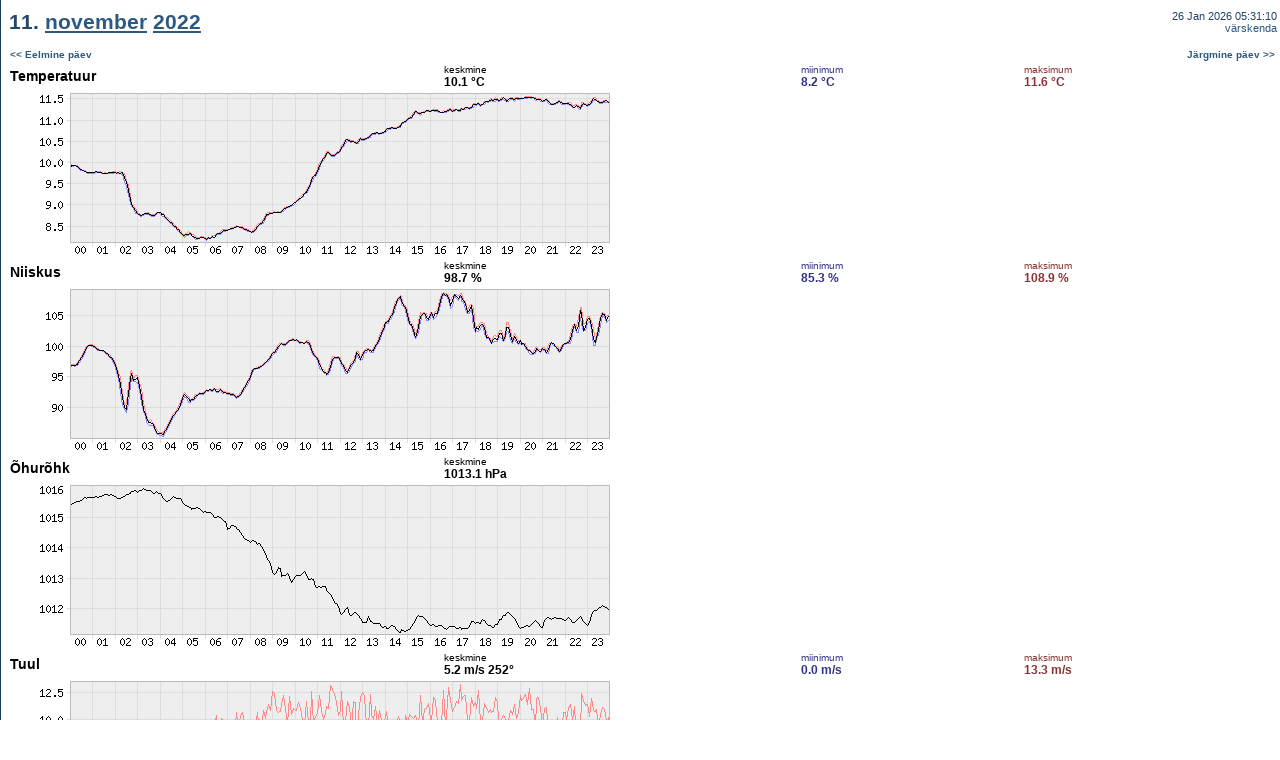

--- FILE ---
content_type: text/html; charset=UTF-8
request_url: https://meteo.physic.ut.ee/et/showperiod.php?type=setday&year=2022&month=11&day=11
body_size: 1133
content:
<HTML>
<HEAD>
	<META http-equiv="Content-Type" content="text/html; charset=UTF-8">
	<TITLE>Meteo.physic.ut.ee - 11. <A href="showperiod.php?type=setmonth&year=2022&month=11&m=2">november</A> <A href="calendar.php?year=2022">2022</A></TITLE><link rel="STYLESHEET" type="text/css" href="meteo.css">
<script type="text/javascript">

  var _gaq = _gaq || [];
  _gaq.push(['_setAccount', 'UA-2435616-1']);
  _gaq.push(['_trackPageview']);

  (function() {
    var ga = document.createElement('script');
    ga.src = ('https:' == document.location.protocol ? 'https://ssl' :
        'http://www') + '.google-analytics.com/ga.js';
    ga.setAttribute('async', 'true');
    document.documentElement.firstChild.appendChild(ga);
  })();

</script></HEAD>
<BODY marginwidth="1" marginheight="0" leftmargin="1" topmargin="0" rightmargin="0" bottommargin="0" text="#000000" link="#0022AA" alink="#AA0022" vlink="#0022AA" bgcolor="#FFFFFF" background="../imgs/helekesktaust.gif">
<TABLE width="100%" cellspacing="0" cellpadding="2" border="0" bgcolor="#FFFFFF"><TR><TD class="pageTitle" height="45">&nbsp;11. <A href="showperiod.php?type=setmonth&year=2022&month=11&m=2">november</A> <A href="calendar.php?year=2022">2022</A></TD><TD class="titleLinks" align="right" valign="middle">26 Jan 2026 05:31:10<BR><A href="">v&auml;rskenda</A></TD></TR><TR><TD class="pageMain" height="20" colspan="2"><TABLE bgcolor="#FFFFFF" border="0" cellspacing="0" cellpadding="2" width="100%"><TR><TD colspan="2"><B><SMALL><A href="showperiod.php?type=setday&year=2022&month=11&day=10&m=2">&lt;&lt; Eelmine p&auml;ev</A></SMALL></B></TD><TD colspan="2" align="right"><B><SMALL><A href="showperiod.php?type=setday&year=2022&month=11&day=12&m=2">J&auml;rgmine p&auml;ev &gt;&gt;</A></SMALL></B></TD></TR><TR><TD valign="middle"><BIG>Temperatuur</BIG></TD><TD class="avg"><SMALL>keskmine</SMALL><BR><B>10.1 &deg;C</B></TD><TD class="min"><SMALL>miinimum</SMALL><BR><B>8.2 &deg;C</B></TD><TD class="max"><SMALL>maksimum</SMALL><BR><B>11.6 &deg;C</B></TD><TR><TD colspan="4"><IMG src="../cgi-bin/ng.cgi?1668117600&1668204000&9&600&150&1&1"></TD></TR><TR><TD valign="middle"><BIG>Niiskus</BIG></TD><TD class="avg"><SMALL>keskmine</SMALL><BR><B>98.7 %</B></TD><TD class="min"><SMALL>miinimum</SMALL><BR><B>85.3 %</B></TD><TD class="max"><SMALL>maksimum</SMALL><BR><B>108.9 %</B></TD><TR><TD colspan="4"><IMG src="../cgi-bin/ng.cgi?1668117600&1668204000&12&600&150&1&1"></TD></TR><TR><TD valign="middle"><BIG>&Otilde;hur&otilde;hk</BIG></TD><TD class="avg"><SMALL>keskmine</SMALL><BR><B>1013.1 hPa</B></TD><TD>&nbsp;</TD><TD>&nbsp;</TD><TR><TD colspan="4"><IMG src="../cgi-bin/ng.cgi?1668117600&1668204000&10&600&150&1&1"></TD></TR><TR><TD valign="middle"><BIG>Tuul</BIG></TD><TD class="avg"><SMALL>keskmine</SMALL><BR><B>5.2 m/s&nbsp;</B><B>252&deg;</B></TD><TD class="min"><SMALL>miinimum</SMALL><BR><B>0.0 m/s</B></TD><TD class="max"><SMALL>maksimum</SMALL><BR><B>13.3 m/s</B></TD><TR><TD colspan="4"><IMG src="../cgi-bin/ng.cgi?1668117600&1668204000&15&600&150&1&1"><BR><IMG src="../cgi-bin/ng.cgi?1668117600&1668204000&15&600&100&1&0"></TD></TR><TR><TD valign="middle"><BIG>Sademed</BIG></TD><TD class="avg"><SMALL>koguhulk</SMALL><BR><B>3.57 mm</B></TD><TD>&nbsp;</TD><TD>&nbsp;</TD><TR><TD colspan="4"><IMG src="../cgi-bin/ng.cgi?1668117600&1668204000&16&600&150&1&1"></TD></TR><TR><TD valign="middle"><BIG>Kiirgusvoog</BIG></TD><TD class="avg"><SMALL>keskmine</SMALL><BR><B>4 W/m<sup>2</sup></B></TD><TD>&nbsp;</TD><TD>&nbsp;</TD><TR><TD colspan="4"><IMG src="../cgi-bin/ng.cgi?1668117600&1668204000&14&600&150&1&1"></TD></TR><TR><TD colspan="2"><B><SMALL><A href="showperiod.php?type=setday&year=2022&month=11&day=10&m=2">&lt;&lt; Eelmine p&auml;ev</A></SMALL></B></TD><TD colspan="2" align="right"><B><SMALL><A href="showperiod.php?type=setday&year=2022&month=11&day=12&m=2">J&auml;rgmine p&auml;ev &gt;&gt;</A></SMALL></B></TD></TR></TABLE></TD></TR></TABLE><TABLE width="100%" cellspacing="0" cellpadding="0" border="0"><TR><TD class="pageCopy"><BR>&nbsp;&copy; <A href="http://www.ut.ee" target="_blank">Tartu &Uuml;likool</A>, <A href="http://www.fi.ut.ee" target="_blank">f&uuml;&uuml;sika instituut</A>, <A href="https://atmos.ut.ee/" target="_blank">keskkonnafüüsika labor</A><BR></TD></TR></TABLE></BODY></HTML>